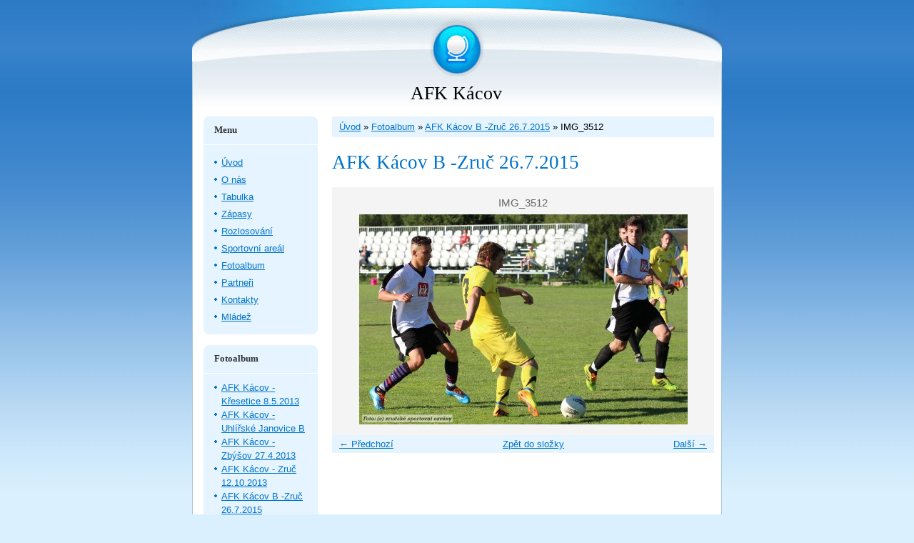

--- FILE ---
content_type: text/html; charset=UTF-8
request_url: https://www.afkkacov.cz/fotoalbum/afk-kacov-b--zruc-26.7.2015/img_3512.html
body_size: 4707
content:
<?xml version="1.0" encoding="utf-8"?>
<!DOCTYPE html PUBLIC "-//W3C//DTD XHTML 1.0 Transitional//EN" "http://www.w3.org/TR/xhtml1/DTD/xhtml1-transitional.dtd">
<html lang="cs" xml:lang="cs" xmlns="http://www.w3.org/1999/xhtml" >

    <head>

        <meta http-equiv="content-type" content="text/html; charset=utf-8" />
        <meta name="description" content="" />
        <meta name="keywords" content="afk,kácov,fotbal,soustředění,bezpečná branka,údržba hřišt" />
        <meta name="robots" content="all,follow" />
        <meta name="author" content="www.afkkacov.cz" />
        <meta name="viewport" content="width=device-width, initial-scale=1">
        <link href="/rss/articles/data.xml" rel="alternate" type="application/rss+xml" title="Všechny příspěvky" /><link href="/rss/articles/photos.xml" rel="alternate" type="application/rss+xml" title="Fotografie" /><link href="/rss/articles/comments.xml" rel="alternate" type="application/rss+xml" title="Komentáře" />
        <title>
            AFK Kácov - Fotoalbum - AFK Kácov B -Zruč 26.7.2015 - IMG_3512
        </title>
        <link rel="stylesheet" href="https://s3a.estranky.cz/css/d1000000032.css?nc=1459130802" type="text/css" /><style type="text/css">@media screen, projection {
	#hp-logo { background: url('/img/ulogo.13.jpeg') no-repeat; }
}</style>
<link rel="stylesheet" href="//code.jquery.com/ui/1.12.1/themes/base/jquery-ui.css">
<script src="//code.jquery.com/jquery-1.12.4.js"></script>
<script src="//code.jquery.com/ui/1.12.1/jquery-ui.js"></script>
<script type="text/javascript" src="https://s3c.estranky.cz/js/ui.js?nc=1" id="index_script" ></script>
			<script type="text/javascript">
				dataLayer = [{
					'subscription': 'true',
				}];
			</script>
			
    </head>
    <body class="">
        <!-- Wrapping the whole page, may have fixed or fluid width -->
        <div id="whole-page">

            

            <!-- Because of the matter of accessibility (text browsers,
            voice readers) we include a link leading to the page content and
            navigation } you'll probably want to hide them using display: none
            in your stylesheet -->

            <a href="#articles" class="accessibility-links">Jdi na obsah</a>
            <a href="#navigation" class="accessibility-links">Jdi na menu</a>

            <!-- We'll fill the document using horizontal rules thus separating
            the logical chunks of the document apart -->
            <hr />

						

			<!-- block for skyscraper and rectangle  -->
            <div id="sticky-box">
                <div id="sky-scraper-block">
                    
                    
                </div>
            </div>
            <!-- block for skyscraper and rectangle  -->
			
            <!-- Wrapping the document's visible part -->
            <div id="document">
              <div id="in-document">
                <!-- Hamburger icon -->
                <button type="button" class="menu-toggle" onclick="menuToggle()" id="menu-toggle">
                    <span></span>
                    <span></span>
                    <span></span>
                </button>
                        
                <!-- header -->
  <div id="header">
     <div class="inner_frame">
        <!-- This construction allows easy image replacement -->
        <h1 class="head-center">
  <a href="https://www.afkkacov.cz/" title="AFK Kácov" style="color: 0000FF;">AFK Kácov</a>
  <span title="AFK Kácov">
  </span>
</h1>
        <div id="header-decoration" class="decoration">
        </div>
     </div>
  </div>
<!-- /header -->


                <!-- Possible clearing elements (more through the document) -->
                <div id="clear1" class="clear">
                    &nbsp;
                </div>
                <hr />

                <!-- body of the page -->
                <div id="body">
                    
                    <!-- main page content -->
                    <div id="content">
                      <!-- Breadcrumb navigation -->
<div id="breadcrumb-nav">
  <a href="/">Úvod</a> &raquo; <a href="/fotoalbum/">Fotoalbum</a> &raquo; <a href="/fotoalbum/afk-kacov-b--zruc-26.7.2015/">AFK Kácov B -Zruč 26.7.2015</a> &raquo; <span>IMG_3512</span>
</div>
<hr />

                      <script language="JavaScript" type="text/javascript">
  <!--
    index_setCookieData('index_curr_photo', 356);
  //-->
</script>

<div id="slide">
  <h2>AFK Kácov B -Zruč 26.7.2015</h2>
  <div id="click">
    <h3 id="photo_curr_title">IMG_3512</h3>
    <div class="slide-img">
      <a href="/fotoalbum/afk-kacov-b--zruc-26.7.2015/img_3510.html" class="previous-photo"  id="photo_prev_a" title="předchozí fotka"><span>&laquo;</span></a>  <!-- previous photo -->

      <a href="/fotoalbum/afk-kacov-b--zruc-26.7.2015/img_3512.-.html" class="actual-photo" onclick="return index_photo_open(this,'_fullsize');" id="photo_curr_a"><img src="/img/mid/356/img_3512.jpg" alt="" width="460" height="294"  id="photo_curr_img" /></a>   <!-- actual shown photo -->

      <a href="/fotoalbum/afk-kacov-b--zruc-26.7.2015/img_3513.html" class="next-photo"  id="photo_next_a" title="další fotka"><span>&raquo;</span></a>  <!-- next photo -->

      <br /> <!-- clear -->
    </div>
    <p id="photo_curr_comment">
      
    </p>
    
  </div>
  <!-- TODO: javascript -->
<script type="text/javascript">
  <!--
    var index_ss_type = "small";
    var index_ss_nexthref = "/fotoalbum/afk-kacov-b--zruc-26.7.2015/img_3513.html";
    var index_ss_firsthref = "/fotoalbum/afk-kacov-b--zruc-26.7.2015/img_3474.html";
    index_ss_init ();
  //-->
</script>

  <div class="slidenav">
    <div class="back" id="photo_prev_div">
      <a href="/fotoalbum/afk-kacov-b--zruc-26.7.2015/img_3510.html" id="photo_ns_prev_a">&larr; Předchozí</a>

    </div>
    <div class="forward" id="photo_next_div">
      <a href="/fotoalbum/afk-kacov-b--zruc-26.7.2015/img_3513.html" id="photo_ns_next_a">Další &rarr;</a>

    </div>
    <a href="/fotoalbum/afk-kacov-b--zruc-26.7.2015/">Zpět do složky</a>
    <br />
  </div>
  
  <script type="text/javascript">
    <!--
      index_photo_init ();
    //-->
  </script>
</div>
  
                    </div>
                    <!-- /main page content -->

                    <div id="nav-column">

                        <div class="column">
                            <div class="inner-column inner_frame">
                                
                                
                                
                             </div>
                        </div>

                        <!-- Such navigation allows both horizontal and vertical rendering -->
<div id="navigation">
    <div class="inner_frame">
        <h2>Menu
            <span id="nav-decoration" class="decoration"></span>
        </h2>
        <nav>
            <menu class="menu-type-standard">
                <li class="">
  <a href="/">Úvod</a>
     
</li>
<li class="">
  <a href="/clanky/o-nas.html">O nás</a>
     
</li>
<li class="">
  <a href="/clanky/tabulka.html">Tabulka</a>
     
</li>
<li class="">
  <a href="/clanky/zapasy/">Zápasy</a>
     
</li>
<li class="">
  <a href="/clanky/rozlosovani.html">Rozlosování</a>
     
</li>
<li class="">
  <a href="/clanky/sportovni-areal.html">Sportovní areál</a>
     
</li>
<li class="">
  <a href="/fotoalbum/">Fotoalbum</a>
     
</li>
<li class="">
  <a href="/clanky/partneri.html">Partneři</a>
     
</li>
<li class="">
  <a href="/clanky/kontakty.html">Kontakty</a>
     
</li>
<li class="">
  <a href="/clanky/mladez.html">Mládež </a>
     
</li>

            </menu>
        </nav>
        <div id="clear6" class="clear">
          &nbsp;
        </div>
    </div>
</div>
<!-- menu ending -->

                        
                        

                        <div id="clear2" class="clear">
                            &nbsp;
                        </div>
                        <hr />

                        <!-- Side column left/right -->
                        <div class="column">

                            <!-- Inner column -->
                            <div class="inner_frame inner-column">
                              <!-- Photo album -->
  <div id="photo-album-nav" class="section">
    <h2>Fotoalbum
      <span id="photo-album-decoration" class="decoration">
      </span></h2>
    <div class="inner_frame">
      <ul>
        <li class="first ">
  <a href="/fotoalbum/afk-kacov---kresetice-8.5.2013/">
    AFK Kácov - Křesetice 8.5.2013</a></li>
<li class="">
  <a href="/fotoalbum/afk-kacov---uhlirske-janovice-b/">
    AFK Kácov - Uhlířské Janovice B</a></li>
<li class="">
  <a href="/fotoalbum/afk-kacov---zbysov-27.4.2013/">
    AFK Kácov - Zbýšov 27.4.2013</a></li>
<li class="">
  <a href="/fotoalbum/afk-kacov---zruc-12.10.2013/">
    AFK Kácov - Zruč 12.10.2013</a></li>
<li class="">
  <a href="/fotoalbum/afk-kacov-b--zruc-26.7.2015/">
    AFK Kácov B -Zruč 26.7.2015</a></li>
<li class="">
  <a href="/fotoalbum/hriste-kacov/">
    Hřiště Kácov</a></li>
<li class="">
  <a href="/fotoalbum/kondrac---kacov-9.3.2014/">
    Kondrac - Kácov 9.3.2014</a></li>
<li class="">
  <a href="/fotoalbum/malesov---kacov-5.10.13/">
    Malešov - Kácov 5.10.13</a></li>
<li class="">
  <a href="/fotoalbum/turnaj-o-posazavsky-pohar/">
    Turnaj o Posázavský pohár</a></li>
<li class="">
  <a href="/fotoalbum/vrdy---kacov-12.4.2014/">
    Vrdy - Kácov 12.4.2014</a></li>
<li class="last ">
  <a href="/fotoalbum/zruc---kacov-13.3.2016/">
    Zruč - Kácov 13.3.2016</a></li>

      </ul>
    </div>
  </div>
<!-- /Photo album -->
<hr />

                              <!-- Last photo -->
  <div id="last-photo" class="section">
    <h2>Poslední fotografie
      <span id="last-photo-decoration" class="decoration">
      </span></h2>
    <div class="inner_frame">
      <div class="wrap-of-wrap">
        <div class="wrap-of-photo">
          <a href="/fotoalbum/zruc---kacov-13.3.2016/">
            <img src="/img/tiny/374.jpg" alt="IMG_9883__2_" width="75" height="66" /></a>
        </div>
      </div>
      <span>
        <a href="/fotoalbum/zruc---kacov-13.3.2016/">Zruč - Kácov 13.3.2016</a>
      </span>
    </div>
  </div>
<!-- /Last photo -->
<hr />

                              
                              
                              
                              
                              
                              
                              <!-- Favorite links -->
  <div id="links" class="section">
    <h2>Oblíbené odkazy
        <span id="links-decoration" class="decoration">
        </span></h2>
    <div class="inner_frame">
      <ul>
        <li class="first ">
  <a href="http://www.graffin.cz" title="">
  Graffin - stroje pro tiskárny a knihárny</a></li><li class="">
  <a href="http://pivovarkacov.cz" title="Pivovar Kácov">
  Pivovar Kácov</a></li><li class="">
  <a href="http://dotservis.cz/sluzby-bezpecna-branka" title="Údržba hřišt, bezpečná branka">
  Údržba hřišt, bezpečné branky</a></li><li class="last ">
  <a href="http://hotelkacov.cz" title="Hotel Kácov">
  Hotel Kácov</a></li>
      </ul>
    </div>
  </div>
<!-- /Favorite links -->
<hr />

                              <!-- Search -->
  <div id="search" class="section">
    <h2>Vyhledávání
      <span id="search-decoration" class="decoration">
      </span></h2>
    <div class="inner_frame">
      <form action="https://katalog.estranky.cz/" method="post">
        <fieldset>
          <input type="hidden" id="uid" name="uid" value="1201633" />
          <input name="key" id="key" />
          <br />
          <span class="clButton">
            <input type="submit" id="sendsearch" value="Vyhledat" />
          </span>
        </fieldset>
      </form>
    </div>
  </div>
<!-- /Search -->
<hr />

                              
                              <!-- RSS -->
  <div id="rss-nav" class="section">
    <h2>RSS
      <span id="rss-nav-decoration" class="decoration">
      </span></h2>
    <div class="inner_frame">
      <ul>
        <li>
          <a href="/archiv/rss/">
            Přehled zdrojů</a></li>
      </ul>
    </div>
  </div>
<!-- /RSS -->
<hr />

                              <!-- Stats -->
  <div id="stats" class="section">
    <h2>Statistiky
      <span id="stats-decoration" class="decoration">
      </span></h2>
    <div class="inner_frame">
      <!-- Keeping in mind people with disabilities (summary, caption) as well as worshipers of semantic web -->
      <table summary="Statistiky">

        <tfoot>
          <tr>
            <th scope="row">Online:</th>
            <td>4</td>
          </tr>
        </tfoot>

        <tbody>
          <tr>
            <th scope="row">Celkem:</th>
            <td>738052</td>
          </tr>
          <tr>
            <th scope="row">Měsíc:</th>
            <td>10296</td>
          </tr>
          <tr>
            <th scope="row">Den:</th>
            <td>261</td>
          </tr>
        </tbody>
      </table>
    </div>
  </div>
<!-- Stats -->
<hr />
                            </div>
                            <!-- /Inner column -->

                            <div id="clear4" class="clear">
                                &nbsp;
                            </div>

                        </div>
                        <!-- end of first column -->
                    </div>

                    <div id="clear3" class="clear">
                        &nbsp;
                    </div>
                    <hr />

                    <div id="decoration1" class="decoration">
                    </div>
                    <div id="decoration2" class="decoration">
                    </div>
                    <!-- /Meant for additional graphics inside the body of the page -->
                </div>
                <!-- /body -->

                <div id="clear5" class="clear">
                    &nbsp;
                </div>
                
                <hr />

                                <!-- Footer -->
                <div id="footer">
                    <div class="inner_frame">
                        <p>
                            &copy; 2026 eStránky.cz <span class="hide">|</span> <a class="promolink promolink-paid" href="//www.estranky.cz/" title="Tvorba webových stránek zdarma, jednoduše a do 5 minut."><strong>Tvorba webových stránek</strong></a> 
                             | <a class="rss" href="/archiv/rss/">RSS</a>
                            
                            
                            
                            
                            
                        </p>
                        
                        
                    </div>
                </div>
                <!-- /Footer -->


                <div id="clear7" class="clear">
                    &nbsp;
                </div>

                <div id="decoration3" class="decoration">
                </div>
                <div id="decoration4" class="decoration">
                </div>
                <!-- /Meant for additional graphics inside the document -->

              </div>
            </div>

            <div id="decoration5" class="decoration">
            </div>
            <div id="decoration6" class="decoration">
            </div>
            <!-- /Meant for additional graphics inside the page -->

                              
			      <!-- block for board position-->
        </div>
       <!-- NO GEMIUS -->
    </body>
</html>